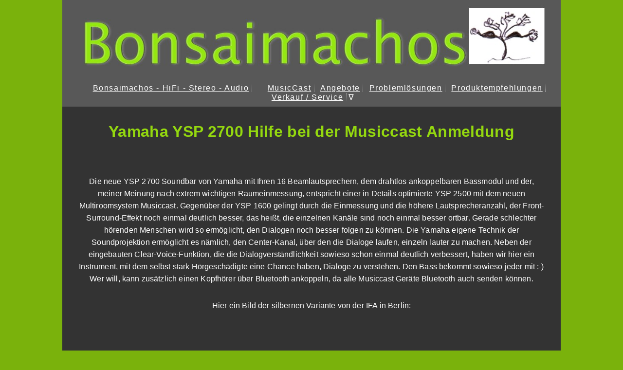

--- FILE ---
content_type: text/html; charset=UTF-8
request_url: https://www.bonsaimachos.de/yamaha-ysp2700-musiccast-anmeldung-installation-hilfe.html
body_size: 3194
content:
<!DOCTYPE html>
<!-- HTML5 Mobile Boilerplate -->
<!--[if IEMobile 7]><html class="no-js iem7"><![endif]-->
<!--[if (gt IEMobile 7)|!(IEMobile)]><!--><html class="no-js" lang="de"><!--<![endif]-->

<!-- HTML5 Boilerplate -->
<!--[if lt IE 7]><html class="no-js lt-ie9 lt-ie8 lt-ie7" lang="de"> <![endif]-->
<!--[if (IE 7)&!(IEMobile)]><html class="no-js lt-ie9 lt-ie8" lang="de"><![endif]-->
<!--[if (IE 8)&!(IEMobile)]><html class="no-js lt-ie9" lang="de"><![endif]-->
<!--[if gt IE 8]><html class="no-js" lang="de"> <![endif]-->

<head>
	<meta http-equiv="Content-Type" content="text/html; charset=UTF-8">
	<!-- Always force latest IE rendering engine (even in intranet) & Chrome Frame -->
	<meta http-equiv="X-UA-Compatible" content="IE=edge">
	
        <title>Yamaha YSP 2700 Hilfe bei der Musiccast Anmeldung</title>
        <meta name="robots" content="index,follow">
        <meta name="revisit-after" content="10 days">
        <meta name="keywords" content="Yamaha, YSP 2700, Soundbar, Soundprojektor, Hilfe, Musiccast, Anmeldung">
        <meta name="description" content="Yamaha YSP 2700 Hilfe bei der Musiccast Anmeldung">
        <base href="https://www.bonsaimachos.de/">
        <link rel="canonical" href="https://www.bonsaimachos.de/yamaha-ysp2700-musiccast-anmeldung-installation-hilfe.html">

	<meta name="author" content="Christian Lorenz für das Responsive Grid System www.grahamrobertsonmiller.co.uk">

	<link rel="icon" type="image/vnd.microsoft.icon" href="https://www.bonsaimachos.de/assets/favicon.ico">

	<!-- Responsive and mobile friendly stuff -->
	<meta name="HandheldFriendly" content="True">
	<meta name="MobileOptimized" content="320">
	<meta name="viewport" content="width=device-width, target-densitydpi=160dpi, initial-scale=1.0, minimum-scale=1.0, maximum-scale=4.0">

	<!-- Stylesheets -->
	<link rel="stylesheet" href="assets/css/Bonsaim.css?v1" media="all">

<link rel="apple-touch-icon" href="https://www.bonsaimachos.de/assets/apple-touch-icon.png">

	
</head>

<body>

<div id="skiptomain"><a href="#maincontent">skip to main content</a></div>

<div id="wrapper">
	<div id="headcontainer">
		<header> 
				<p><img style="max-height:8.4em" title="Bonsaimachos" src="/assets/images/titel2.jpg" alt="Bonsaimachos"></p>

<div id="navigation">
 <ul><li class="first active"><a href="https://www.bonsaimachos.de/" title="Bonsaimachos - HiFi - Stereo - Audio" >Bonsaimachos - HiFi - Stereo - Audio</a><ul><li class="first active"><a href="https://www.bonsaimachos.de/yamaha-musiccast-tipps-hilfe-support/" title="MusicCast" >MusicCast</a></li>
<li><a href="https://www.bonsaimachos.de/elac-supra-schnaeppchen-angebote-guenstig-billig-kaufen-gelegenheit-hifi/" title="Angebote" >Angebote</a></li>
<li><a href="https://www.bonsaimachos.de/tipps-themen-hifi-tricks-hilfe-high-end/" title="Problemlösungen" >Problemlösungen</a></li>
<li><a href="https://www.bonsaimachos.de/geile-teile/" title="Produktempfehlungen" >Produktempfehlungen</a></li>
<li class="last"><a href="https://www.bonsaimachos.de/echte-hilfe/" title="Verkauf / Service" >Verkauf / Service</a></li>
</ul></li>
</ul> &nabla;
</div>

</header>
</div>
</div>
	<div id="maincontentcontainer">
		<div id="maincontent">

<div class="section group">
				
				<h1>Yamaha YSP 2700 Hilfe bei der Musiccast Anmeldung</h1>
<p> </p>
<p>Die neue YSP 2700 Soundbar von Yamaha mit Ihren 16 Beamlautsprechern, dem drahtlos ankoppelbaren Bassmodul und der, meiner Meinung nach extrem wichtigen Raumeinmessung, entspricht einer in Details optimierte YSP 2500 mit dem neuen Multiroomsystem Musiccast. Gegenüber der YSP 1600 gelingt durch die Einmessung und die höhere Lautsprecheranzahl, der Front-Surround-Effekt noch einmal deutlich besser, das heißt, die einzelnen Kanäle sind noch einmal besser ortbar. Gerade schlechter hörenden Menschen wird so ermöglicht, den Dialogen noch besser folgen zu können. Die Yamaha eigene Technik der Soundprojektion ermöglicht es nämlich, den Center-Kanal, über den die Dialoge laufen, einzeln lauter zu machen. Neben der eingebauten Clear-Voice-Funktion, die die Dialogverständlichkeit sowieso schon einmal deutlich verbessert, haben wir hier ein Instrument, mit dem selbst stark Hörgeschädigte eine Chance haben, Dialoge zu verstehen. Den Bass bekommt sowieso jeder mit :-) Wer will, kann zusätzlich einen Kopfhörer über Bluetooth ankoppeln, da alle Musiccast Geräte Bluetooth auch senden können.</p>
<p>Hier ein Bild der silbernen Variante von der IFA in Berlin:</p>
<p> </p>
<h1><img title="Yamaha YSP 2700 mit Musiccast" src="assets/images/YSP%202700.jpg" alt="Yamaha YSP 2700 mit Musiccast" width="800" height="450" /></h1>
<p> </p>
<p>Sieht schick aus und kann mit nur 2 Schrauben unter dem Fernseher an die Wand gehängt werden. Wie alle Musiccast Geräte mit HDMI-Buchsen, hat auch die YSP 2700 eine Audio Sync Funktion, die alle verlinkten Geräte Ton synchron mitlaufen lässt, wenn sie unter  "Raumeinstellungen" aktiviert wurde. Mein Kommentar: bewährte Spitzenqualität.</p>
<p> </p>
<h3>Anbindung an die Musiccast App:</h3>
<p>Problemlos. Weicheier lesen die besser gewordenen Bedienungsanleitungen, die Harten haben Zeit, Bier und drücken Knöpfe, bis das Gerät aufgibt. Also: Smartphone oder Tablet im heimischen WLAN anmelden. Möglichst den 5 GHz-Bereich benutzen. Musiccast App runterladen und starten. Auf "Einrichten" tippen, und den Anweisungen auf dem Bildschirm folgen. Bei mehreren Geräten: Erst alle Geräte mit LAN-Anschluss an der App anmelden, dann die mit WLAN. Sollte ein Gerät mit LAN oder Power LAN (z.B. Devolo) dazu kommen, alle mit WLAN aus der App entfernen, resetten und wieder anmelden. Ein Reset der YSP 2700 wird auch notwendig, wenn Sie ein Ausstellungsstück erworben haben, von LAN nach WLAN oder anders herum wechseln, oder das Gerät z.B. beim Nachbarn in ein komplett anders WLAN-Netz integrieren möchten. Wie der Reset = Initialisieren funktioniert, beschreibt Yamaha folgendermaßen:</p>
<p>SIe rufen das "Advanced Setup" auf</p>
<p> </p>
<p><img title="Yamaha YSP2700 Aufruf Advanced setup &copy; Yamaha Music Europe GmbH" src="assets/images/YSP2700_advanced_setup.jpg" alt="Yamaha YSP2700 Aufruf Advanced setup &copy; Yamaha Music Europe GmbH" width="1163" height="709" /></p>
<p> </p>
<p>Dort aktivieren Sie "Initialize" und "Net Info"</p>
<p> </p>
<p><img title="Yamaha YSP 2700 Reset der Netzwerkeinstellungen &copy; Yamaha Music Europe GmbH" src="assets/images/YSP2700reset.jpg" alt="Yamaha YSP 2700 Reset der Netzwerkeinstellungen &copy; Yamaha Music Europe GmbH" width="1010" height="937" /></p>
<p> </p>
<p> </p>
<p>Kapiert? Wenn nicht, bestechen Sie wen, der sich auskennt. Einen Yamaha Sound Projektor richtig einzustellen ist durchaus eine Aufgabe für den bezahlten Fachmann. Macht dann auch mehr Freude. Für den Raum München, Erding und so gibt´s Hilfe <a href="https://www.bonsaimachos.de/impressum.html" target="_blank">hier</a>.</p>
<p> </p>
<h2><a href="https://www.bonsaimachos.de/sie-moechten-ein-geraet-kaufen.html" target="_blank">Yamaha YSP 2700 kaufen</a></h2>
<br>
<h5>Sonderangebote von ELAC, Supra und anderen Firmen <a href="https://www.bonsaimachos.de/elac-supra-schnaeppchen-angebote-guenstig-billig-kaufen-gelegenheit-hifi/">Angebote</a></h5>
<h5>Sind die Tipps vom Bonsaimacho umsonst? <a href="https://www.bonsaimachos.de/geschenke-betrieb-bonsaimachos-danke-konto.html">Spenden</a></h5>
<h5>Neu: Black Frag-Tags Angebote! <a href="https://www.bonsaimachos.de/black-frag-tags-angebote.html">Fragen</a></h5>
<br>

				</div>
                        

		</div>
	</div>
	<div id="footercontainer">
<div id="footer">
			
   			<br class="breaker">

			<div id="smallprint">
			<ul><li class="first"><a href="https://www.bonsaimachos.de/impressum.html" title="Impressum" >Impressum</a></li>
<li><a href="https://www.bonsaimachos.de/widerrufsbelehrung.html" title="Widerrufsbelehrung" >Widerrufsbelehrung</a></li>
<li><a href="https://www.bonsaimachos.de/datenschutz.html" title="Datenschutzerklärung" >Datenschutzerklärung</a></li>
<li class="last"><a href="https://www.bonsaimachos.de/gpsrangaben.html" title="GPSR-Angaben" >GPSR-Angaben</a></li>
</ul>
<a href="https://www.bonsaimachos.de/yamaha-ysp2700-musiccast-anmeldung-installation-hilfe.html#top">Nach oben</a>
                        <br>
<p>Hier laufen eh nur notwendige Cookies, kein Tracking, kein sonstiger Blödsinn!</p>
			</div>

		</div>
	</div>


	<!--[if (lt IE 9) & (!IEMobile)]>
	<script src="/assets/js/selectivizr-min.js"></script>
	<![endif]-->
</html>

--- FILE ---
content_type: text/css
request_url: https://www.bonsaimachos.de/assets/css/Bonsaim.css?v1
body_size: 1863
content:
html,body,div,span,object,iframe,h1,h2,h3,h4,h5,h6,p,blockquote,pre,abbr,address,cite,code,del,dfn,em,img,ins,kbd,q,samp,small,strong,sub,sup,var,b,i,dl,dt,dd,ol,ul,li,fieldset,form,label,legend,table,caption,tbody,tfoot,thead,tr,th,td,article,aside,canvas,details,figcaption,figure,footer,header,hgroup,menu,nav,section,summary,time,mark,audio,video {
margin:0;
padding:0;
border:0;
outline:0;
font-size:100%;
vertical-align:baseline;
background:transparent;
}

body {
line-height:1em;
}

article,aside,details,figcaption,figure,footer,header,hgroup,menu,nav,section {
display:block
}

nav ul {
list-style:none
}

blockquote,q {
quotes:none
}

blockquote:before,blockquote:after,q:before,q:after {
content:'';
content:none
}

a {
margin:0;
padding:0;
font-size:1em;
vertical-align:baseline;
background:transparent
}

ins {
background-color:#ff9;
color:#000;
text-decoration:none
}

mark {
background-color:#ff9;
color:#000;
font-style:italic;
font-weight:700
}

del {
text-decoration:line-through
}

abbr[title],dfn[title] {
border-bottom:1px dotted;
cursor:help
}

table {
border-collapse:collapse;
border-spacing:0
}

hr {
display:block;
height:1px;
border:0;
border-top:1px solid #ccc;
margin:1em 0;
padding:0
}

input,select {
vertical-align:middle
}

body {
margin:0 auto;
padding:0;
font: normal 1em verdana, sans-serif;
color:#fff;
text-align:center;
background:#7AB20C;
}

#maincontent h1 {
color:#94d80f;
margin:0 14px 18px;
font-size:2em;
line-height:2.2em;
letter-spacing: .01em;
display: inline;
}

h2 {
color:#fff;
margin:0 14px 18px;
font-size:1.4em;
line-height:1.8em;
letter-spacing: .01em;
}

h3 {
color:#94d80f;
margin:0 14px 18px;
font-size:1.17em;
line-height:1.41em;
letter-spacing: .01em;
}

h4 {
color:#fff;
margin:0 14px 18px;
font-size:1.17em;
line-height:1.41em;
letter-spacing: .01em;
}

h5 {
color:#94d80f;
margin:0 14px 18px;
font-size:1.17em;
line-height:1.41em;
letter-spacing: .01em;
}

h6 {
color:#94d80f;
margin:0 14px 18px;
font-size:1em;
line-height:1.2;em
letter-spacing: .01em;
}

footer h4 {
color:#94d80f;
text-align:center
}

p,ol,ul,dl,address {
margin:0 30px 30px;
font-size:1em;
letter-spacing: .01em;
list-style:none;
}

p.auto {
hyphens:auto;
-webkit-hyphens: auto;
-ms-hyphens: auto;
color:#fff;
}

footer p {
background-color:#484848;
margin: 0 5px;
}

ul,ol {
margin:0 0 1.5em;
padding:0 0 0 24px;
list-style:none;
}

li ul,li ol {
margin:0;
font-size:1em
list-style:none;
}

hr {
display:block;
margin:1em 0;
padding:0;
height:1px;
border:0;
border-top:1px solid #ccc
}

a {
color:#fff;
letter-spacing:.1em;
transition:all .3s ease;
text-decoration:underline;
}

a:visited {
color:#94d80f;
}

a:focus {
outline:thin dotted;
color:#94d80f;
}

a:hover,a:active {
outline:0;
color:#94d80f;
}

#navigation a {
color:#fff;
font-size:1em;
letter-spacing:.1em;
text-shadow:none;
border-right:1px dotted #fff;
padding:0 .35em 0 .5em
}

#navigation a:hover {
color:#94d80f;
}

footer a {
color:#fff;
transition:all .3s ease
}

footer a:visited {
color:#94d80f;
}

footer a:focus {
outline:thin dotted;
color:#94d80f;
}

footer a:hover,footer a:active {
outline:0;
color:#94d80f;
}

img {
border:0;
max-width:100%;
height:auto
}

img.floatleft {
float:left;
margin:0 10px 0 0
}

img.floatright {
float:right;
margin:0 0 0 10px
}

table {
border-collapse:collapse;
border-spacing:0;
margin-bottom:1.4em;
width:100%
}

th,td,caption {
padding:.25em 10px .25em 5px
}

tfoot {
font-style:italic
}

caption {
background-color:transparent
}

form {
margin:0
}

fieldset {
margin-bottom:1.5em;
padding:0;
border-width:0
}

textarea {
width:97%;
height:200px;
margin:0 0 20px;
border:1px solid #ccc;
padding:5px;
font-family:inherit;
font-size:1em;
border-radius:5px;
box-shadow:inset 0 1px 6px #ccc;
overflow:auto;
vertical-align:top
}

input:invalid,textarea:invalid {
box-shadow:0 0 2px red
}

.no-boxshadow input:invalid,.no-boxshadow textarea:invalid {
background-color:#ccc
}

#skiptomain {
display:none
}

#wrapper {
width:100%;
position:relative;
text-align:left
}

#headcontainer {
width:100%;
}

header {
clear:both;
width:80%;
font-size:1em;
max-width:92.3em;
margin:0 auto;
padding:10px 0;
position:relative;
background-color:#585858;
text-align:center;
letter-spacing:.2em;
}

#navigation {
background:#585858;
font-size:1em;
line-height:1.2em;
}

#navigation ul {
display:inline
}

#navigation li {
display:inline
}

#maincontentcontainer {
width:100%
}

.darkcontainer {
background:rgba(102,102,102,0.05)
}

.lightcontainer {
background:rgba(255,255,255,0.25)
}

#maincontent {
clear:both;
width:80%;
font-size:1em;
max-width:92.3em;
margin:0 auto;
padding:1em 0;
line-height:1.6em;
position:relative;
overflow:auto;
background-color:#333;
}

.maincontent {
clear:both;
width:80%;
font-size:1em;
max-width:92.3em;
margin:0 auto;
padding:1em 0;
color:#94d80f;
line-height:1.4em;
position:relative
}

#auflistung a:link,footer a:visited {
text-decoration:none;
font-size: 100%;
line-height:1.2em;
text-align:center;
display: block;
}


.group:before,.group:after {
content:"";
display:table
}

.group:after {
clear:both
}

.group {
transform: scale(1);
}

#footercontainer {
width:100%;
}

#footer {
clear:both;
width:80%;
font-size:1em;
max-width:92.3em;
margin:0 auto;
padding:20px 0 10px;
background:#585858 left top;
}

footer strong {
font-size:1.8em;
color:#94d80f;
}

footer a:link,footer a:visited {
color:#94d80f;
text-decoration:underline
}

footer a:hover {
color:#fff;
text-decoration:underline
}

ul.pagefooterlist,ul.pagefooterlistimages {
display:block;
float:left;
margin:0;
padding:0;
list-style:none;
}

ul.pagefooterlist li,ul.pagefooterlistimages li {
clear:left;
margin:0;
padding:0 0 3px;
display:block;
line-height:1.2em;
font-weight:400;
background:none
list-style:none;
}

ul.pagefooterlistimages li {
height:34px
}


ul.pagefooterlistimages li a {
text-decoration:none
}


.breaker {
clear:both
}

#smallprint {
margin-top:20px;
line-height:1.2em;
text-align:center;
color:#999;
font-size:.923em
background:#585858;
}

#smallprint p {
vertical-align:middle;
}

#smallprint li {
display:inline-block
}

#smallprint ul {
display:inline-block
}


#smallprint a:hover, #smallprint a:visited {
color:#94d80f;
}


.span_4_of_4 {
width:100%
}

.span_3_of_4 {
width:74.6%
}

.span_2_of_4 {
width:49.2%
}

.span_1_of_4 {
width:23.6%
}

@media only screen and (max-width: 480px) {
.span_4_of_4 {
width:99%
}

.span_3_of_4 {
width:99%
}

.span_2_of_4 {
width:99%
}

.span_1_of_4 {
width:99%
}
}

.col {
display:block;
float:left;
margin:1% 0 1% 1.6%
}

.col:first-child {
margin-left:0
}

/* Smartphone Hochformat (Portrait) */
@media only screen
  and (min-width: 320px)
  and (max-width: 479px) {

}

/* Smartphone Querformat (Landscape) */
@media only screen
  and (min-width: 480px)
  and (max-width: 767px) {

}

/* Tablet Hochformat (Portrait) */
@media only screen
  and (min-width: 768px)
  and (max-width: 991px) {

}

/* Tablet Querformat (Landscape) - PC mit geringer Auflösung */
@media only screen
  and (min-width: 992px)
  and (max-width: 1199px) {

}

/* PC mit hoher Auflösung */
@media only screen
  and (min-width: 1200px) {

}

@media only screen and (max-width: 480px) {
.col {
margin:1% 0
}
.scaled {
  transform: scale(3);
}
}